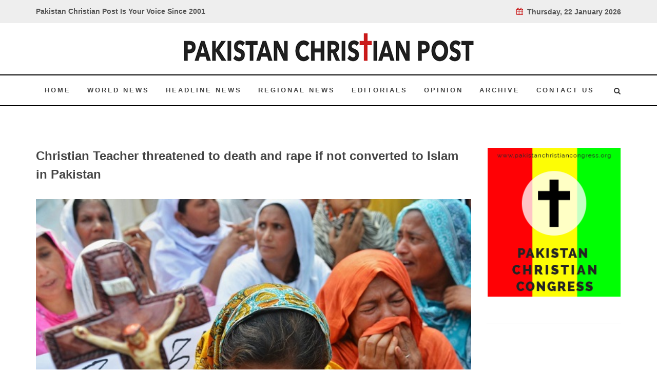

--- FILE ---
content_type: text/html; charset=UTF-8
request_url: https://www.pakistanchristianpost.com/head-line-news-details/7495
body_size: 24324
content:
<!DOCTYPE html>

<html lang="en">

<head>

    <meta charset="utf-8">

    <meta http-equiv="X-UA-Compatible" content="IE=edge">

    <!-- Tell the browser to be responsive to screen width -->

    <meta name="viewport" content="width=device-width, initial-scale=1" />

    <meta name="csrf-token" content="kTzF7lvPEsLCRb199OkIvkwOC94JrRYnXjYQ9j2J">
	
	<title>Christian Teacher threatened to death and rape if not converted to Islam in Pakistan</title>

	<meta property="og:type" content="website" />
	<meta property="og:url" content="https://www.pakistanchristianpost.com/head-line-news-details/7495" />
	<meta property="og:title" content="Christian Teacher threatened to death and rape if not converted to Islam in Pakistan" />
	<meta property="og:description" content="Christian Teacher threatened to death and rape if not converted to Islam in Pakistan" />
	<meta property="og:image" content="http://pakistanchristianpost.com/assets/uploads/images/headlineNews/articleimage1613598189.jpg" />

	<meta name="twitter:card" content="summary_large_image" />
	<meta name="twitter:site" content="Pakistan Christian Post">
	<meta name="twitter:title" content="Christian Teacher threatened to death and rape if not converted to Islam in Pakistan" />
	<meta name="twitter:image" content="http://pakistanchristianpost.com/assets/uploads/images/headlineNews/articleimage1613598189.jpg" />

    <!-- Bootstrap 3.3.6 -->

   	<link href="http://fonts.googleapis.com/css?family=Lato:300,400,400italic,600,700|Raleway:300,400,500,600,700|Crete+Round:400italic" rel="stylesheet" type="text/css" />

	<link rel="stylesheet" href="/frontend/css/bootstrap.css" type="text/css" />

	<link rel="stylesheet" href="/frontend/css/style.css" type="text/css" />

	<link rel="stylesheet" href="/frontend/css/dark.css" type="text/css" />

	<link rel="stylesheet" href="/frontend/css/font-icons.css" type="text/css" />

	<link rel="stylesheet" href="/frontend/css/animate.css" type="text/css" />

	<link rel="stylesheet" href="/frontend/css/magnific-popup.css" type="text/css" />

	<link rel="stylesheet" href="/frontend/css/responsive.css" type="text/css" />

	<link rel="stylesheet" href="https://cdnjs.cloudflare.com/ajax/libs/font-awesome/4.5.0/css/font-awesome.min.css">

	<link rel="stylesheet" href="/frontend/css/plugin/jssocials.css" type="text/css" />

	<link rel="stylesheet" href="/frontend/css/plugin/jssocials-theme-flat.css" type="text/css" />

<script src='https://www.google.com/recaptcha/api.js'></script>

<!-- Google tag (gtag.js) -->
<script async src="https://www.googletagmanager.com/gtag/js?id=G-19P0J1NHFV"></script>
<script>
  window.dataLayer = window.dataLayer || [];
  function gtag(){dataLayer.push(arguments);}
  gtag('js', new Date());

  gtag('config', 'G-19P0J1NHFV');
</script>

<style>
    s {
    text-decoration: none !important;
}
</style>
</head>

<body class="stretched no-transition">

	<div id="fb-root"></div>

	<script>(function(d, s, id) {

	  var js, fjs = d.getElementsByTagName(s)[0];

	  if (d.getElementById(id)) return;

	  js = d.createElement(s); js.id = id;

	  js.src = 'https://connect.facebook.net/en_US/sdk.js#xfbml=1&version=v3.2';

	  fjs.parentNode.insertBefore(js, fjs);

	}(document, 'script', 'facebook-jssdk'));</script>

<!-- Site wrapper -->

	<!-- Document Wrapper

	============================================= -->

	<div id="wrapper" class="clearfix">



		<!-- Top Bar

		============================================= -->

		<div id="top-bar">



			<div class="container clearfix">



				<div class="col_half nobottommargin">



					<!-- Top Links

					============================================= -->

					<div class="top-links">

						<b>Pakistan Christian Post Is Your Voice Since 2001</b>

					</div><!-- .top-links end -->



				</div>



				<div class="col_half fright col_last nobottommargin">



					<!-- Top Social

					============================================= -->

					<div id="top-links">

					<b><i class="icon-calendar3" style="color:#CA1C1C;"></i>&nbsp; 

							Thursday, 22 January 2026 
					</b>

					</div><!-- #top-social end -->



				</div>



			</div>



		</div>

    <header id="header" class="sticky-style-2">



			<div class="container clearfix">



				<!-- Logo

				============================================= -->

				<div id="logo">

					<a href="/" class="standard-logo" data-dark-logo="/frontend/images/logo2.png">

					<img src="/frontend/images/logo2.png" alt="Canvas Logo"></a>

					<a href="/" class="retina-logo" data-dark-logo="/frontend/images/logo2.png">

					<img src="/frontend/images/logo2.png" alt="Canvas Logo"></a>

				</div><!-- #logo end -->



				



			</div>



			<div id="header-wrap">



				<!-- Primary Navigation

				============================================= -->

				<nav id="primary-menu" class="style-2">

					
				<nav id="primary-menu" class="style-2">



					<div class="container clearfix">



						<div id="primary-menu-trigger"><i class="icon-reorder"></i></div>



						<ul>

							<li  ><a href="/"><div>Home</div></a></li>

							<li  ><a href="/world-news"><div>World News</div></a></li>

							<li  ><a href="/head-line-news"><div>Headline News</div></a></li>

							<li ><a href="/regional-news"><div>Regional News</div></a></li>

							<li  ><a href="/editorial"><div>Editorials</div></a></li>

							<li  ><a href="/opinion"><div>Opinion</div></a></li>

							<li  ><a href="/archive"><div>Archive</div></a></li>

							<li  ><a href="/contact-us"><div>Contact Us</div></a></li>

						</ul>



						<!-- Top Search

						============================================= -->

						<div id="top-search">

							<a href="javascript:void(0);" id="SearcjIcon" onclick="opensearch()"><i class="icon-search3"></i></a>

							<a href="javascript:void(0);" id="CrossIcon" onclick="Closesearch()" style="display:none;">

							<span>&#10006;</span></a>

							

						</div>

						<!-- #top-search end -->



					</div>



				</nav><!-- #primary-menu end -->



			</div>



		</header>
	<!-- Content Wrapper. Contains page content -->

    <div class="content-wrapper">

	

		
<section id="content">

			<div class="content-wrap">

<div class="container">
					<div class="section header-stick bottommargin-lg clearfix"  id="searchArea" style="padding: 20px 0;display:none;">
						<div>
						<form action="/search" method="GET">
							<div class="container clearfix" >
								
								<div class="row" style="margin-top: 15px;">
									<div class="col-md-5">
										<select name="NewsType" class="form-control" required> 
														<option value="">Select Category</option>
														<option value="World-News">World News</option>
														<option value="Headline-News">Headline News</option>
														<option value="Regional-News">Regional News</option>
														<option value="Editorials">Editorials</option>
														<option value="Opinion">Opinion</option>
														<option value="Interviews">Interviews</option>
														<option value="Exclusive-Reports">Exclusive Reports</option>
														
													</select>
									</div>
									<div class="col-md-7">
											<div class="row">
												<div class="col-md-8">
													<input type="text" name="kword" id="kword" required class="form-control" placeholder="Search by Title"/>
												</div>
												<div class="col-md-3">
													
													<button class="btn search-button"><i class="icon-search3"></i>&nbsp; SEARCH</button>
												</div>
											</div>
									</div>
								</div>
							</div>
							</form>
						</div>
					</div>
					
</div>				<div class="container clearfix">

					<div class="row">

						<div class="col-md-9 bottommargin">

							<div class="col_full">
							 <h3>Christian Teacher threatened to death and rape if not converted to Islam in Pakistan</h3>
								 <div class="ipost clearfix">
									<div class="entry-image">
										<a href="#"><img class="image_fade" src="/assets/uploads/images/headlineNews/articleimage1613598189.jpg" alt="Image"></a>
									</div>
									<ul class="entry-meta clearfix">
										<li><i class="icon-calendar3"></i> 16 Feb 2021</li>
									</ul><br/>
									<div id="share"></div>
								</div>
							</div>
							<div class="clear"></div>
														<div class="row bottommargin-lg">
																<div class="entry-title news-details-text">
									
										
									<p>New York:  A Christian Teacher was threatened to death and rape by her Muslim C0-workers in a Coaching Center adjacent to one mosque in I-9 area of Islamabad city. The Mosque running this Coaching Center required one Teacher of Mathematics for which one Christian girl named Arooj Karamat for this job for which was selected and started teaching in May 29, 2020.</p>

<p>Arooj Karamat performed her duties very effectively but after few months her co-workers who were Muslim ladies’ teachers started discussing religion which she avoided.</p>

<p>The comments of Muslim teachers about Christianity were hateful and derogatory but Arooj Karamat never responded to them.</p>

<p>After few months on Job those Muslim teacher started pressing to accept Islam to Arooj Karamat on which she informed her parents who asked her to leave the job.</p>

<p>Talking with Pakistan Christian Post, Arooj Karamat said “I was born on March 30, 1997 in Islamabad (PAKISTAN). I lived in Islamabad with my parents and younger brother; we are only Christian family live in that area”</p>

<p>“Near my house there was a newly opened small academy a kind of coaching center for students named "bright star" which required a teacher for mathematics, so I needed that job to support my family financially and i applied there on, it was near my home after a month, I started facing religious criticism from my co-workers by talking bad about Christianity. There were three female teachers and one male teacher, he taught QURAN (religious studies) to students. One day on "JULY 20, 2020" that man named "MUHMMAD ABUL BASIT" offer me to convert to Islam and be a Muslim if I want to go to heaven and if I want to live a peaceful life, he was a kind of extremist person, he belongs to some religious group who spread Islam”</p>

<p>Arooj Karama added that “I refused to accept Islam then he started cursing me, speaking bad things about Christianity and then threatening me that he will kill me and rape me for denying Islam”</p>

<p>“I left that job and told everything to my family. My family protected me by going outside with me they never left me alone. on "JULY 24, 2020"  my family and I went to market in the afternoon around 4pm. Me and my mother were buying groceries from one shop and my brother and father were at tools shop buying stuff they want , they were 5 minutes away from us , when me and my mother got done with groceries,  we were going towards my brother and father , we were passing by a Mosque when Muhammad Abdul basit came out from front and a white big double cabin pickup truck stopped behind us and  four men with black turbans on the head and white gowns with long beard came out with guns and a rope in their hands they  covered us from all sides, I  started screaming for help and they pushed away my mother and one of them  hit my mother with gun and broke her arm, others were grabbing my arms and legs while Muhammad Abdul basit was trying to tie my hands with rope and forcing me towards car I was shouting for help and my mother was laying on road injured screaming and shouting for help people on road gathered around us  to see what is going on and my brother and father also came there to see what was happening , when they saw us they both fought with them to protect us, my brother and father grab my legs and arms out of car then those men beat my father and brother they beat my father so bad and injured him badly while Muhammad Abdul basit was hitting me with slaps on my head and face, and those four men took out big guns and loaded them, they were about to shoot me but public had gathered by them , it was a big crowd there so they could not shoot me at that time  and went away but were  threatening us loudly that they will come back to kill me” told Arooj Karamat</p>

<p>There is no justice for minorities in Pakistan and Christian, Hindu, Ahmadi women face such incidents of threat to life and convert to Islam.</p>

<p> </p> 
								</div>
							</div>
							<div class="clear"></div>
							<div class="col_full nobottommargin clearfix">

								<div class="fancy-title title-border">
									<h3>You May Also Like</h3>
								</div>

																<div class="col-md-4">
									<div class="ipost clearfix">
										<div class="entry-image">
											<a href="/head-line-news-details/8419"><img class="image_fade" src="/assets/uploads/images/headlineNews/newsimage1769041377.jpg" alt="Image" style="width: 252px;height: 165px;"></a>
										</div>
										<div class="entry-title">
											<h3><a href="/head-line-news-details/8419">HRFP Condemns Sexual Abusing of Minor Christian Girl Simran Amjad</a></h3>
										</div>
										<ul class="entry-meta clearfix">
											<li><i class="icon-calendar3"></i> 22 Jan 2026</li>
											
										</ul>
										<div class="entry-content">
											<p><p>Faisalabad: Human Rights Focus Pakistan (HRFP) condemns the sexual abusing of minor Christian girl Simran Amjad of age 12. Minor girl raped at gunp</p>
										</div>
									</div>
								</div>
																<div class="col-md-4">
									<div class="ipost clearfix">
										<div class="entry-image">
											<a href="/head-line-news-details/8418"><img class="image_fade" src="/assets/uploads/images/headlineNews/newsimage1768590885.webp" alt="Image" style="width: 252px;height: 165px;"></a>
										</div>
										<div class="entry-title">
											<h3><a href="/head-line-news-details/8418">LEAD Ministries Founder Condemns Iran’s Crackdown, Calls on Global Community to Act</a></h3>
										</div>
										<ul class="entry-meta clearfix">
											<li><i class="icon-calendar3"></i> 16 Jan 2026</li>
											
										</ul>
										<div class="entry-content">
											<p><p>Tehran / Global: Sardar Mushtaq Gill, founder of LEAD Ministries, has issued a strong condemnation of Iran&rsquo;s recent violent crackdown on prot</p>
										</div>
									</div>
								</div>
																<div class="col-md-4">
									<div class="ipost clearfix">
										<div class="entry-image">
											<a href="/head-line-news-details/8417"><img class="image_fade" src="/assets/uploads/images/headlineNews/newsimage1768415509.webp" alt="Image" style="width: 252px;height: 165px;"></a>
										</div>
										<div class="entry-title">
											<h3><a href="/head-line-news-details/8417">LEAD Ministries Calls on President Trump to Resume Refugee Admissions and Protect Persecuted Christians</a></h3>
										</div>
										<ul class="entry-meta clearfix">
											<li><i class="icon-calendar3"></i> 14 Jan 2026</li>
											
										</ul>
										<div class="entry-content">
											<p><p>Washington, D.C.14 January 2026: On behalf of global refugee communities, especially Christian refugees, Sardar Mushtaq Gill, founder of LEAD Minis</p>
										</div>
									</div>
								</div>
								
								
								
								

								
							</div>
							
							<div class="clear"></div>
							<br /><br />
							<div class="divider divider-color" ><i class="icon-circle"></i></div>
							<div class="fb-comments" data-href="http://pakistanchristianpost.com" data-numposts="50"></div>
						</div>

							<div class="col-md-3">



							<div class="line hidden-lg hidden-md"></div>



							<div class="sidebar-widgets-wrap clearfix">



								<div class="widget clearfix">

									<a href="http://www.pakistanchristiancongress.org/" target="parent"><img src="/frontend/images/sidebar/side_bar_PCC_banner.png" alt=""></a>

								</div>



								<div class="widget clearfix">

									<iframe width="360" height="215" src="https://www.youtube.com/embed/dXpEgsO1uPA?si=HB5ym13_GFPWWtGe" title="YouTube video player" frameborder="0" allow="accelerometer; autoplay; clipboard-write; encrypted-media; gyroscope; picture-in-picture; web-share" referrerpolicy="strict-origin-when-cross-origin" allowfullscreen></iframe>

								</div>

								<div class="widget clearfix">

									<a href="/The-Trial-of-Pakistani-Christian-Nation"><img src="/frontend/images/sidebar/side_bar_PCC_book.png" alt=""></a>

								</div>

								

								<div class="widget clearfix">

								<div class="col_full bottommargin-lg col_last vote-outer" >

									<div class="vote-inner">

									Quick Vote

									</div>

									<div class="row vote-inner-2" >

										<div class="col-md-12">

											<span>Who will win Election 2024 in Pakistan?</span>

											<br /><br />

											<form class="nobottommargin" id="" name="" 

											method="POST" action="https://www.pakistanchristianpost.com/vote_cast"  >

											<input type="hidden" name="_token" value="kTzF7lvPEsLCRb199OkIvkwOC94JrRYnXjYQ9j2J">

											<input type="hidden" name="pid" value="139" />

											<input type="radio" name="vote" value="1" class=""/> Any Political Party active among Voters:

											<br />

											<input type="radio" name="vote" value="2" class=""/> Party active on Only Social Media:

											<br />

											<input type="radio" name="vote" value="3" class=""/> Do Not Know:

											<br /><br />

											<button class="button button-mini" type="submit"  name="" value="submit">Vote NOw</button>

											<button class="button button-mini button-border button-border-thin button-red" type="submit"  name="" value="submit">View Results</button>

											</form>

										</div>

									</div>

									



									

								</div>

								</div>

								<div class="widget clearfix">

									<a href="/newspaper"><img src="/frontend/images/sidebar/side_bar_newspaper2.jpg" alt=""></a>

								</div>

								<div class="widget clearfix">

									<div class="col_full bottommargin-lg col_last vote-outer" >

										<div class="row vote-inner-2" style="text-align:center;" >

											<div class="col-md-12">

												<a href="http://www.amazingbible.org/" target="parent">Amazingbible.org 5000 pages of Bible News, Prophecy and Studies</a>

											</div>

										</div>

									</div>

								</div>

								

								<div class="widget clearfix">

									<div class="widget clearfix">

								<div class="col_full bottommargin-lg col_last vote-outer" >

									

									<div class="row vote-inner-3" >

										<div class="col-md-12">

											<span>PCP need your support that we may provide you better services: click on donate</span><br/>

											<!-- <a href="https://www.paypal.com/us/verified/pal=nazirbhattipcc%40aol.com" target="parent"><img src="/frontend/images/sidebar/donate_now_button.png" alt=""></a><br /><br />

											<a href="https://www.paypal.com/donate/?token=gnjh3LuKTQjY-aZs_853COGdPCn3HBPhR4xCfcNlv-zE_VhzAZS7sRJIs3hMJdsRUU_HBG&country.x=US&locale.x=US"><img src="/frontend/images/sidebar/donate_now_button2.png" alt=""></a> -->


											<a href="https://www.paypal.com/ncp/payment/95AVQ2SUBRKA4" target="blank">
												
												<!-- 
												
												<input type="hidden" name="cmd" value="_s-xclick" />
												<input type="hidden" name="hosted_button_id" value="JVKF773T56A8G" />
												
												<input type="image" src="https://www.paypalobjects.com/en_US/i/btn/btn_donateCC_LG.gif" border="0" name="submit" title="PayPal - The safer, easier way to pay online!" alt="Donate with PayPal button" /> -->
												<input type="image" src="/frontend/images/sidebar/donate_now_button.png" border="0" name="submit" title="PayPal - The safer, easier way to pay online!" alt="Donate with PayPal button" />
												<!-- <img alt="" border="0" src="https://www.paypal.com/en_US/i/scr/pixel.gif" width="1" height="1" /> -->
												<img src="/frontend/images/sidebar/donate_now_button2.png" alt="">
											</a>
											

										</div>

									</div>

								</div>

								</div>

								</div>

								

								<div class="widget clearfix">

									<a href="/our-valuable-writers"><img src="/frontend/images/sidebar/Our-Valueable-writers.png" alt=""></a>

								</div>

							</div>



						</div>
					</div>
				</div>

			</div>
			<div class="row" style="background-color: #BC191A;border-top: 6px solid #961414;">
				<div class="col-md-3" style="text-align: right;">
					<img src="/frontend/images/sidebar/side_bar_book.png" alt="" style="margin-top: -70px;">
				</div>
				
				<div class="col-md-8" style="color: white;padding: 25px 25px 0px 25px;">
					"Trial of Pakistani Christian Nation" By Nazir S Bhatti
					<p>On demand of our readers, I have decided to release E-Book version of <a href="/ebook/The-Trial-of-Pakistani-Christian-Nation.pdf" style="color:#FAF202 !important;" target="parent">"Trial of Pakistani Christian Nation" </a>on website of PCP which can also be viewed on website of Pakistan Christian Congress<a href="http://www.pakistanchristiancongress.org/" style="color:#FAF202 !important;" target="parent"> www.pakistanchristiancongress.org .</a> You can read chapter wise by clicking tab on left handside of PDF format of E-Book.</p>
					<p><a  style="color:#FAF202 !important;" href="mailto:nazirbhattipcc@aol.com">nazirbhattipcc@aol.com </a>, <a  style="color:#FAF202 !important;" href="mailto:pakistanchristianpost@yahoo.com">pakistanchristianpost@yahoo.com</a></p>
				</div>
			</div>		</section><!-- #content end -->

 <script src="/admin_theme/plugins/jQuery/jquery-2.2.3.min.js"></script>
<script src="/admin_theme/plugins/jQuery/jssocials.js"></script>
<script src="/admin_theme/plugins/jQuery/jssocials.min.js"></script>

<script>
$("#share").jsSocials({
	showCount: "inside",
    showLabel: false,
shares: ["facebook", "twitter",  "googleplus", "linkedin", "pinterest", "stumbleupon", "whatsapp"]
});
</script>

    </div>

    <!-- /.content-wrapper -->



    <footer id="footer" class="dark">

			<div class="container">

				<!-- Footer Widgets
				============================================= -->
				<div class="footer-widgets-wrap clearfix">
					<div class="row">
						<div class="col-12 center">
							<a href="/interviews"> Interviews </a> | <a href="/special-feature">Special Feature </a>| <a href="/exclusive-reports"> Exclusive Reports </a>| <a href="/latter-to-editor"> Letter To Editor </a> |<a href="/photo-gallery"> Photo Gallery </a>| <a href="/about-us"> About Us | <a href="/advertise"> Advertise with us
						</div>
					</div>
				</div><!-- .footer-widgets-wrap end -->

			</div>

			<!-- Copyrights
			============================================= -->
			<div id="copyrights">

				<div class="container clearfix">

					<div class="col_full" style="text-align:center;margin-bottom: 0px !important;">
						<span style="color:#fff !important;">@2018  - Pakistan Christian Post. All Rights Reserved. <br></span>
					</div>
					
					

				</div>

			</div><!-- #copyrights end -->

		</footer>
</div><!-- #wrapper end -->



	<!-- Go To Top

	============================================= -->

	<div id="gotoTop" class="icon-angle-up"></div>

<!-- ./wrapper -->



<!-- jQuery 2.2.3 -->

	<script type="text/javascript" src="/frontend/js/jquery.js"></script>

	<script type="text/javascript" src="/frontend/js/plugins.js"></script>



	<!-- Footer Scripts

	============================================= -->

	<script type="text/javascript" src="/frontend/js/functions.js"></script>



	

<script>

function opensearch()

{

  $('#searchArea').show();

  $('#SearcjIcon').hide();

  $('#CrossIcon').show();

}

</script>

<script>

function Closesearch()

{

 $('#CrossIcon').hide();

  $('#searchArea').hide();

  $('#SearcjIcon').show();

  

}

</script>



</body>

</html>

